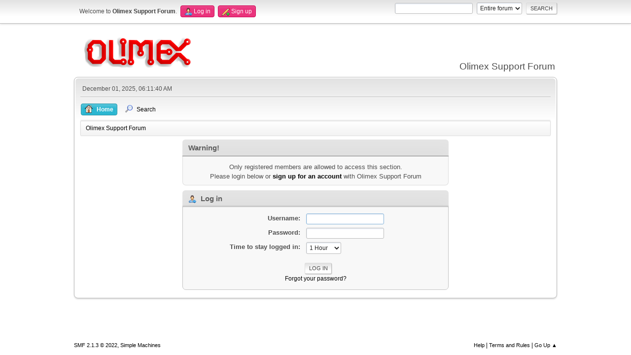

--- FILE ---
content_type: text/html; charset=UTF-8
request_url: https://www.olimex.com/forum/index.php?action=profile;u=10262
body_size: 2640
content:
<!DOCTYPE html>
<html lang="en-US">
<head>
	<meta charset="UTF-8">
	<link rel="stylesheet" href="https://www.olimex.com/forum/Themes/olimex/css/minified_9e1372a2fa6b5e9024ba603d04fbbf6a.css?smf213_1681369688">
	<style>
	img.avatar { max-width: 65px !important; max-height: 65px !important; }
	
	</style>
	<script>
		var smf_theme_url = "https://www.olimex.com/forum/Themes/olimex";
		var smf_default_theme_url = "/forum/Themes/default";
		var smf_images_url = "https://www.olimex.com/forum/Themes/olimex/images";
		var smf_smileys_url = "/forum/Smileys";
		var smf_smiley_sets = "aaron,akyhne,fugue,alienine,default";
		var smf_smiley_sets_default = "fugue";
		var smf_avatars_url = "/forum/avatars";
		var smf_scripturl = "https://www.olimex.com/forum/index.php?PHPSESSID=qivcts48o21t2kifcgh2nmcom7&amp;";
		var smf_iso_case_folding = false;
		var smf_charset = "UTF-8";
		var smf_session_id = "e77dd7c0b392171f3e51870bbda414fb";
		var smf_session_var = "c8f669b";
		var smf_member_id = 0;
		var ajax_notification_text = 'Loading...';
		var help_popup_heading_text = 'A little lost? Let me explain:';
		var banned_text = 'Sorry Guest, you are banned from using this forum!';
		var smf_txt_expand = 'Expand';
		var smf_txt_shrink = 'Shrink';
		var smf_quote_expand = false;
		var allow_xhjr_credentials = false;
	</script>
	<script src="/forum/Themes/default/scripts/jquery-3.6.0.min.js"></script>
	<script src="https://www.olimex.com/forum/Themes/olimex/scripts/minified_c61f9fa15be095a17bc78e593fe97327.js?smf213_1681369688"></script>
	<script>
	var smf_you_sure ='Are you sure you want to do this?';
	</script>
	<title>Log in</title>
	<meta name="viewport" content="width=device-width, initial-scale=1">
	<meta property="og:site_name" content="Olimex Support Forum">
	<meta property="og:title" content="Log in">
	<meta property="og:description" content="Log in">
	<meta name="description" content="Log in">
	<meta name="theme-color" content="#557EA0">
	<meta name="robots" content="noindex">
	<link rel="help" href="https://www.olimex.com/forum/index.php?PHPSESSID=qivcts48o21t2kifcgh2nmcom7&amp;action=help">
	<link rel="contents" href="https://www.olimex.com/forum/index.php?PHPSESSID=qivcts48o21t2kifcgh2nmcom7&amp;">
	<link rel="search" href="https://www.olimex.com/forum/index.php?PHPSESSID=qivcts48o21t2kifcgh2nmcom7&amp;action=search">
	<link rel="alternate" type="application/rss+xml" title="Olimex Support Forum - RSS" href="https://www.olimex.com/forum/index.php?PHPSESSID=qivcts48o21t2kifcgh2nmcom7&amp;action=.xml;type=rss2">
	<link rel="alternate" type="application/atom+xml" title="Olimex Support Forum - Atom" href="https://www.olimex.com/forum/index.php?PHPSESSID=qivcts48o21t2kifcgh2nmcom7&amp;action=.xml;type=atom">
</head>
<body id="chrome" class="action_profile">
<div id="footerfix">
	<div id="top_section">
		<div class="inner_wrap">
			<ul class="floatleft" id="top_info">
				<li class="welcome">
					Welcome to <strong>Olimex Support Forum</strong>.
				</li>
				<li class="button_login">
					<a href="https://www.olimex.com/forum/index.php?PHPSESSID=qivcts48o21t2kifcgh2nmcom7&amp;action=login" class="open" onclick="return reqOverlayDiv(this.href, 'Log in', 'login');">
						<span class="main_icons login"></span>
						<span class="textmenu">Log in</span>
					</a>
				</li>
				<li class="button_signup">
					<a href="https://www.olimex.com/forum/index.php?PHPSESSID=qivcts48o21t2kifcgh2nmcom7&amp;action=signup" class="open">
						<span class="main_icons regcenter"></span>
						<span class="textmenu">Sign up</span>
					</a>
				</li>
			</ul>
			<form id="search_form" class="floatright" action="https://www.olimex.com/forum/index.php?PHPSESSID=qivcts48o21t2kifcgh2nmcom7&amp;action=search2" method="post" accept-charset="UTF-8">
				<input type="search" name="search" value="">&nbsp;
				<select name="search_selection">
					<option value="all" selected>Entire forum </option>
				</select>
				<input type="submit" name="search2" value="Search" class="button">
				<input type="hidden" name="advanced" value="0">
			</form>
		</div><!-- .inner_wrap -->
	</div><!-- #top_section -->
	<div id="header">
		<h1 class="forumtitle">
			<a id="top" href="/"><img src="/_layout/images/logo.png" width="240" height="65" alt="Olimex Support Forum"></a>
		</h1>
		<div id="siteslogan">Olimex Support Forum</div>
	</div>
	<div id="wrapper">
		<div id="upper_section">
			<div id="inner_section">
				<div id="inner_wrap">
					<div class="user">
						December 01, 2025, 06:11:40 AM
					</div>
					<hr class="clear">
				</div>
				<a class="menu_icon mobile_user_menu"></a>
				<div id="main_menu">
					<div id="mobile_user_menu" class="popup_container">
						<div class="popup_window description">
							<div class="popup_heading">Main Menu
								<a href="javascript:void(0);" class="main_icons hide_popup"></a>
							</div>
							
					<ul class="dropmenu menu_nav">
						<li class="button_home">
							<a class="active" href="https://www.olimex.com/forum/index.php?PHPSESSID=qivcts48o21t2kifcgh2nmcom7&amp;">
								<span class="main_icons home"></span><span class="textmenu">Home</span>
							</a>
						</li>
						<li class="button_search">
							<a href="https://www.olimex.com/forum/index.php?PHPSESSID=qivcts48o21t2kifcgh2nmcom7&amp;action=search">
								<span class="main_icons search"></span><span class="textmenu">Search</span>
							</a>
						</li>
					</ul><!-- .menu_nav -->
						</div>
					</div>
				</div>
				<div class="navigate_section">
					<ul>
						<li class="last">
							<a href="https://www.olimex.com/forum/index.php?PHPSESSID=qivcts48o21t2kifcgh2nmcom7&amp;"><span>Olimex Support Forum</span></a>
						</li>
					</ul>
				</div><!-- .navigate_section -->
			</div><!-- #inner_section -->
		</div><!-- #upper_section -->
		<div id="content_section">
			<div id="main_content_section">
	<form action="https://www.olimex.com/forum/index.php?PHPSESSID=qivcts48o21t2kifcgh2nmcom7&amp;action=login2" method="post" accept-charset="UTF-8" name="frmLogin" id="frmLogin">
		<div class="login">
			<div class="cat_bar">
				<h3 class="catbg">Warning!</h3>
			</div>
			<p class="information centertext">
				Only registered members are allowed to access this section.<br>Please login below or <a href="https://www.olimex.com/forum/index.php?PHPSESSID=qivcts48o21t2kifcgh2nmcom7&amp;action=signup">sign up for an account</a> with Olimex Support Forum
			<div class="cat_bar">
				<h3 class="catbg">
					<span class="main_icons login"></span> Log in
				</h3>
			</div>
			<div class="roundframe">
				<dl>
					<dt>Username:</dt>
					<dd><input type="text" name="user" size="20"></dd>
					<dt>Password:</dt>
					<dd><input type="password" name="passwrd" size="20"></dd>
					<dt>Time to stay logged in:</dt>
					<dd>
							<select name="cookielength" id="cookielength">
								<option value="3153600">Forever</option>
								<option value="60" selected>1 Hour</option>
								<option value="1440">1 Day</option>
								<option value="10080">1 Week</option>
								<option value="43200">1 Month</option>
							</select>
					</dd>
				</dl>
				<p class="centertext">
					<input type="submit" value="Log in" class="button">
				</p>
				<p class="centertext smalltext">
					<a href="https://www.olimex.com/forum/index.php?PHPSESSID=qivcts48o21t2kifcgh2nmcom7&amp;action=reminder">Forgot your password?</a>
				</p>
			</div>
			<input type="hidden" name="c8f669b" value="e77dd7c0b392171f3e51870bbda414fb">
			<input type="hidden" name="f396eaa" value="968ce5e7e9c3ba688f0631d4b48a360b">
		</div><!-- .login -->
	</form>
	<script>
		document.forms.frmLogin.user.focus();
	</script>
			</div><!-- #main_content_section -->
		</div><!-- #content_section -->
	</div><!-- #wrapper -->
</div><!-- #footerfix -->
	<div id="footer">
		<div class="inner_wrap">
		<ul>
			<li class="floatright"><a href="https://www.olimex.com/forum/index.php?PHPSESSID=qivcts48o21t2kifcgh2nmcom7&amp;action=help">Help</a> | <a href="https://www.olimex.com/forum/index.php?PHPSESSID=qivcts48o21t2kifcgh2nmcom7&amp;action=help;sa=rules">Terms and Rules</a> | <a href="#top_section">Go Up &#9650;</a></li>
			<li class="copyright"><a href="https://www.olimex.com/forum/index.php?PHPSESSID=qivcts48o21t2kifcgh2nmcom7&amp;action=credits" title="License" target="_blank" rel="noopener">SMF 2.1.3 &copy; 2022</a>, <a href="https://www.simplemachines.org" title="Simple Machines" target="_blank" rel="noopener">Simple Machines</a></li>
		</ul>
		</div>
	</div><!-- #footer -->
<script>
window.addEventListener("DOMContentLoaded", function() {
	function triggerCron()
	{
		$.get('https://www.olimex.com/forum' + "/cron.php?ts=1764562290");
	}
	window.setTimeout(triggerCron, 1);
});
</script>
</body>
</html>